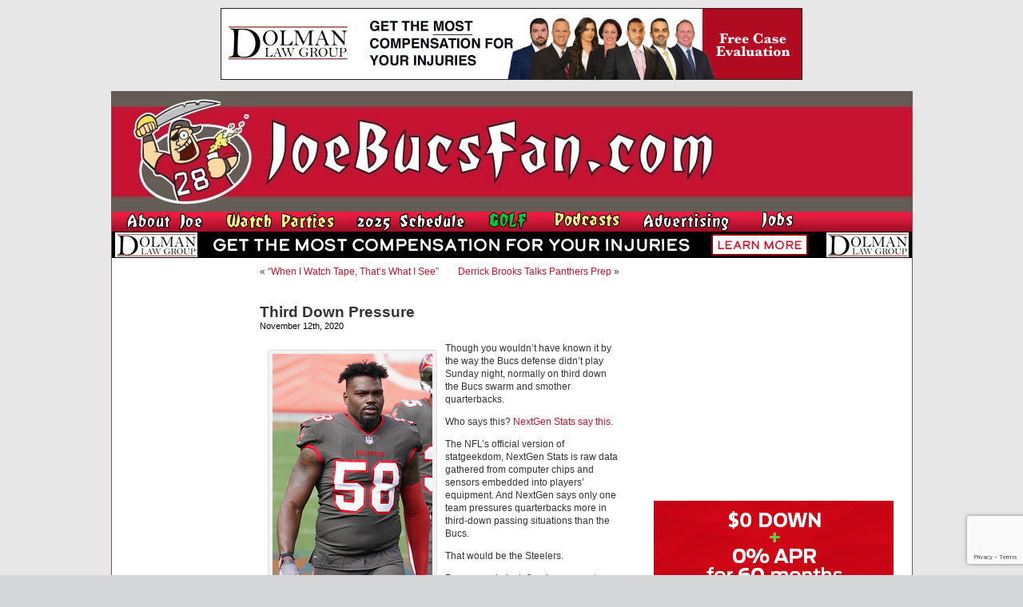

--- FILE ---
content_type: text/html; charset=utf-8
request_url: https://www.google.com/recaptcha/api2/anchor?ar=1&k=6LfXJJkUAAAAAIlMrUg1BIwmGj9UGDEoh_k2asec&co=aHR0cHM6Ly93d3cuam9lYnVjc2Zhbi5jb206NDQz&hl=en&v=PoyoqOPhxBO7pBk68S4YbpHZ&size=invisible&anchor-ms=20000&execute-ms=30000&cb=yxf0ui8kni7f
body_size: 48793
content:
<!DOCTYPE HTML><html dir="ltr" lang="en"><head><meta http-equiv="Content-Type" content="text/html; charset=UTF-8">
<meta http-equiv="X-UA-Compatible" content="IE=edge">
<title>reCAPTCHA</title>
<style type="text/css">
/* cyrillic-ext */
@font-face {
  font-family: 'Roboto';
  font-style: normal;
  font-weight: 400;
  font-stretch: 100%;
  src: url(//fonts.gstatic.com/s/roboto/v48/KFO7CnqEu92Fr1ME7kSn66aGLdTylUAMa3GUBHMdazTgWw.woff2) format('woff2');
  unicode-range: U+0460-052F, U+1C80-1C8A, U+20B4, U+2DE0-2DFF, U+A640-A69F, U+FE2E-FE2F;
}
/* cyrillic */
@font-face {
  font-family: 'Roboto';
  font-style: normal;
  font-weight: 400;
  font-stretch: 100%;
  src: url(//fonts.gstatic.com/s/roboto/v48/KFO7CnqEu92Fr1ME7kSn66aGLdTylUAMa3iUBHMdazTgWw.woff2) format('woff2');
  unicode-range: U+0301, U+0400-045F, U+0490-0491, U+04B0-04B1, U+2116;
}
/* greek-ext */
@font-face {
  font-family: 'Roboto';
  font-style: normal;
  font-weight: 400;
  font-stretch: 100%;
  src: url(//fonts.gstatic.com/s/roboto/v48/KFO7CnqEu92Fr1ME7kSn66aGLdTylUAMa3CUBHMdazTgWw.woff2) format('woff2');
  unicode-range: U+1F00-1FFF;
}
/* greek */
@font-face {
  font-family: 'Roboto';
  font-style: normal;
  font-weight: 400;
  font-stretch: 100%;
  src: url(//fonts.gstatic.com/s/roboto/v48/KFO7CnqEu92Fr1ME7kSn66aGLdTylUAMa3-UBHMdazTgWw.woff2) format('woff2');
  unicode-range: U+0370-0377, U+037A-037F, U+0384-038A, U+038C, U+038E-03A1, U+03A3-03FF;
}
/* math */
@font-face {
  font-family: 'Roboto';
  font-style: normal;
  font-weight: 400;
  font-stretch: 100%;
  src: url(//fonts.gstatic.com/s/roboto/v48/KFO7CnqEu92Fr1ME7kSn66aGLdTylUAMawCUBHMdazTgWw.woff2) format('woff2');
  unicode-range: U+0302-0303, U+0305, U+0307-0308, U+0310, U+0312, U+0315, U+031A, U+0326-0327, U+032C, U+032F-0330, U+0332-0333, U+0338, U+033A, U+0346, U+034D, U+0391-03A1, U+03A3-03A9, U+03B1-03C9, U+03D1, U+03D5-03D6, U+03F0-03F1, U+03F4-03F5, U+2016-2017, U+2034-2038, U+203C, U+2040, U+2043, U+2047, U+2050, U+2057, U+205F, U+2070-2071, U+2074-208E, U+2090-209C, U+20D0-20DC, U+20E1, U+20E5-20EF, U+2100-2112, U+2114-2115, U+2117-2121, U+2123-214F, U+2190, U+2192, U+2194-21AE, U+21B0-21E5, U+21F1-21F2, U+21F4-2211, U+2213-2214, U+2216-22FF, U+2308-230B, U+2310, U+2319, U+231C-2321, U+2336-237A, U+237C, U+2395, U+239B-23B7, U+23D0, U+23DC-23E1, U+2474-2475, U+25AF, U+25B3, U+25B7, U+25BD, U+25C1, U+25CA, U+25CC, U+25FB, U+266D-266F, U+27C0-27FF, U+2900-2AFF, U+2B0E-2B11, U+2B30-2B4C, U+2BFE, U+3030, U+FF5B, U+FF5D, U+1D400-1D7FF, U+1EE00-1EEFF;
}
/* symbols */
@font-face {
  font-family: 'Roboto';
  font-style: normal;
  font-weight: 400;
  font-stretch: 100%;
  src: url(//fonts.gstatic.com/s/roboto/v48/KFO7CnqEu92Fr1ME7kSn66aGLdTylUAMaxKUBHMdazTgWw.woff2) format('woff2');
  unicode-range: U+0001-000C, U+000E-001F, U+007F-009F, U+20DD-20E0, U+20E2-20E4, U+2150-218F, U+2190, U+2192, U+2194-2199, U+21AF, U+21E6-21F0, U+21F3, U+2218-2219, U+2299, U+22C4-22C6, U+2300-243F, U+2440-244A, U+2460-24FF, U+25A0-27BF, U+2800-28FF, U+2921-2922, U+2981, U+29BF, U+29EB, U+2B00-2BFF, U+4DC0-4DFF, U+FFF9-FFFB, U+10140-1018E, U+10190-1019C, U+101A0, U+101D0-101FD, U+102E0-102FB, U+10E60-10E7E, U+1D2C0-1D2D3, U+1D2E0-1D37F, U+1F000-1F0FF, U+1F100-1F1AD, U+1F1E6-1F1FF, U+1F30D-1F30F, U+1F315, U+1F31C, U+1F31E, U+1F320-1F32C, U+1F336, U+1F378, U+1F37D, U+1F382, U+1F393-1F39F, U+1F3A7-1F3A8, U+1F3AC-1F3AF, U+1F3C2, U+1F3C4-1F3C6, U+1F3CA-1F3CE, U+1F3D4-1F3E0, U+1F3ED, U+1F3F1-1F3F3, U+1F3F5-1F3F7, U+1F408, U+1F415, U+1F41F, U+1F426, U+1F43F, U+1F441-1F442, U+1F444, U+1F446-1F449, U+1F44C-1F44E, U+1F453, U+1F46A, U+1F47D, U+1F4A3, U+1F4B0, U+1F4B3, U+1F4B9, U+1F4BB, U+1F4BF, U+1F4C8-1F4CB, U+1F4D6, U+1F4DA, U+1F4DF, U+1F4E3-1F4E6, U+1F4EA-1F4ED, U+1F4F7, U+1F4F9-1F4FB, U+1F4FD-1F4FE, U+1F503, U+1F507-1F50B, U+1F50D, U+1F512-1F513, U+1F53E-1F54A, U+1F54F-1F5FA, U+1F610, U+1F650-1F67F, U+1F687, U+1F68D, U+1F691, U+1F694, U+1F698, U+1F6AD, U+1F6B2, U+1F6B9-1F6BA, U+1F6BC, U+1F6C6-1F6CF, U+1F6D3-1F6D7, U+1F6E0-1F6EA, U+1F6F0-1F6F3, U+1F6F7-1F6FC, U+1F700-1F7FF, U+1F800-1F80B, U+1F810-1F847, U+1F850-1F859, U+1F860-1F887, U+1F890-1F8AD, U+1F8B0-1F8BB, U+1F8C0-1F8C1, U+1F900-1F90B, U+1F93B, U+1F946, U+1F984, U+1F996, U+1F9E9, U+1FA00-1FA6F, U+1FA70-1FA7C, U+1FA80-1FA89, U+1FA8F-1FAC6, U+1FACE-1FADC, U+1FADF-1FAE9, U+1FAF0-1FAF8, U+1FB00-1FBFF;
}
/* vietnamese */
@font-face {
  font-family: 'Roboto';
  font-style: normal;
  font-weight: 400;
  font-stretch: 100%;
  src: url(//fonts.gstatic.com/s/roboto/v48/KFO7CnqEu92Fr1ME7kSn66aGLdTylUAMa3OUBHMdazTgWw.woff2) format('woff2');
  unicode-range: U+0102-0103, U+0110-0111, U+0128-0129, U+0168-0169, U+01A0-01A1, U+01AF-01B0, U+0300-0301, U+0303-0304, U+0308-0309, U+0323, U+0329, U+1EA0-1EF9, U+20AB;
}
/* latin-ext */
@font-face {
  font-family: 'Roboto';
  font-style: normal;
  font-weight: 400;
  font-stretch: 100%;
  src: url(//fonts.gstatic.com/s/roboto/v48/KFO7CnqEu92Fr1ME7kSn66aGLdTylUAMa3KUBHMdazTgWw.woff2) format('woff2');
  unicode-range: U+0100-02BA, U+02BD-02C5, U+02C7-02CC, U+02CE-02D7, U+02DD-02FF, U+0304, U+0308, U+0329, U+1D00-1DBF, U+1E00-1E9F, U+1EF2-1EFF, U+2020, U+20A0-20AB, U+20AD-20C0, U+2113, U+2C60-2C7F, U+A720-A7FF;
}
/* latin */
@font-face {
  font-family: 'Roboto';
  font-style: normal;
  font-weight: 400;
  font-stretch: 100%;
  src: url(//fonts.gstatic.com/s/roboto/v48/KFO7CnqEu92Fr1ME7kSn66aGLdTylUAMa3yUBHMdazQ.woff2) format('woff2');
  unicode-range: U+0000-00FF, U+0131, U+0152-0153, U+02BB-02BC, U+02C6, U+02DA, U+02DC, U+0304, U+0308, U+0329, U+2000-206F, U+20AC, U+2122, U+2191, U+2193, U+2212, U+2215, U+FEFF, U+FFFD;
}
/* cyrillic-ext */
@font-face {
  font-family: 'Roboto';
  font-style: normal;
  font-weight: 500;
  font-stretch: 100%;
  src: url(//fonts.gstatic.com/s/roboto/v48/KFO7CnqEu92Fr1ME7kSn66aGLdTylUAMa3GUBHMdazTgWw.woff2) format('woff2');
  unicode-range: U+0460-052F, U+1C80-1C8A, U+20B4, U+2DE0-2DFF, U+A640-A69F, U+FE2E-FE2F;
}
/* cyrillic */
@font-face {
  font-family: 'Roboto';
  font-style: normal;
  font-weight: 500;
  font-stretch: 100%;
  src: url(//fonts.gstatic.com/s/roboto/v48/KFO7CnqEu92Fr1ME7kSn66aGLdTylUAMa3iUBHMdazTgWw.woff2) format('woff2');
  unicode-range: U+0301, U+0400-045F, U+0490-0491, U+04B0-04B1, U+2116;
}
/* greek-ext */
@font-face {
  font-family: 'Roboto';
  font-style: normal;
  font-weight: 500;
  font-stretch: 100%;
  src: url(//fonts.gstatic.com/s/roboto/v48/KFO7CnqEu92Fr1ME7kSn66aGLdTylUAMa3CUBHMdazTgWw.woff2) format('woff2');
  unicode-range: U+1F00-1FFF;
}
/* greek */
@font-face {
  font-family: 'Roboto';
  font-style: normal;
  font-weight: 500;
  font-stretch: 100%;
  src: url(//fonts.gstatic.com/s/roboto/v48/KFO7CnqEu92Fr1ME7kSn66aGLdTylUAMa3-UBHMdazTgWw.woff2) format('woff2');
  unicode-range: U+0370-0377, U+037A-037F, U+0384-038A, U+038C, U+038E-03A1, U+03A3-03FF;
}
/* math */
@font-face {
  font-family: 'Roboto';
  font-style: normal;
  font-weight: 500;
  font-stretch: 100%;
  src: url(//fonts.gstatic.com/s/roboto/v48/KFO7CnqEu92Fr1ME7kSn66aGLdTylUAMawCUBHMdazTgWw.woff2) format('woff2');
  unicode-range: U+0302-0303, U+0305, U+0307-0308, U+0310, U+0312, U+0315, U+031A, U+0326-0327, U+032C, U+032F-0330, U+0332-0333, U+0338, U+033A, U+0346, U+034D, U+0391-03A1, U+03A3-03A9, U+03B1-03C9, U+03D1, U+03D5-03D6, U+03F0-03F1, U+03F4-03F5, U+2016-2017, U+2034-2038, U+203C, U+2040, U+2043, U+2047, U+2050, U+2057, U+205F, U+2070-2071, U+2074-208E, U+2090-209C, U+20D0-20DC, U+20E1, U+20E5-20EF, U+2100-2112, U+2114-2115, U+2117-2121, U+2123-214F, U+2190, U+2192, U+2194-21AE, U+21B0-21E5, U+21F1-21F2, U+21F4-2211, U+2213-2214, U+2216-22FF, U+2308-230B, U+2310, U+2319, U+231C-2321, U+2336-237A, U+237C, U+2395, U+239B-23B7, U+23D0, U+23DC-23E1, U+2474-2475, U+25AF, U+25B3, U+25B7, U+25BD, U+25C1, U+25CA, U+25CC, U+25FB, U+266D-266F, U+27C0-27FF, U+2900-2AFF, U+2B0E-2B11, U+2B30-2B4C, U+2BFE, U+3030, U+FF5B, U+FF5D, U+1D400-1D7FF, U+1EE00-1EEFF;
}
/* symbols */
@font-face {
  font-family: 'Roboto';
  font-style: normal;
  font-weight: 500;
  font-stretch: 100%;
  src: url(//fonts.gstatic.com/s/roboto/v48/KFO7CnqEu92Fr1ME7kSn66aGLdTylUAMaxKUBHMdazTgWw.woff2) format('woff2');
  unicode-range: U+0001-000C, U+000E-001F, U+007F-009F, U+20DD-20E0, U+20E2-20E4, U+2150-218F, U+2190, U+2192, U+2194-2199, U+21AF, U+21E6-21F0, U+21F3, U+2218-2219, U+2299, U+22C4-22C6, U+2300-243F, U+2440-244A, U+2460-24FF, U+25A0-27BF, U+2800-28FF, U+2921-2922, U+2981, U+29BF, U+29EB, U+2B00-2BFF, U+4DC0-4DFF, U+FFF9-FFFB, U+10140-1018E, U+10190-1019C, U+101A0, U+101D0-101FD, U+102E0-102FB, U+10E60-10E7E, U+1D2C0-1D2D3, U+1D2E0-1D37F, U+1F000-1F0FF, U+1F100-1F1AD, U+1F1E6-1F1FF, U+1F30D-1F30F, U+1F315, U+1F31C, U+1F31E, U+1F320-1F32C, U+1F336, U+1F378, U+1F37D, U+1F382, U+1F393-1F39F, U+1F3A7-1F3A8, U+1F3AC-1F3AF, U+1F3C2, U+1F3C4-1F3C6, U+1F3CA-1F3CE, U+1F3D4-1F3E0, U+1F3ED, U+1F3F1-1F3F3, U+1F3F5-1F3F7, U+1F408, U+1F415, U+1F41F, U+1F426, U+1F43F, U+1F441-1F442, U+1F444, U+1F446-1F449, U+1F44C-1F44E, U+1F453, U+1F46A, U+1F47D, U+1F4A3, U+1F4B0, U+1F4B3, U+1F4B9, U+1F4BB, U+1F4BF, U+1F4C8-1F4CB, U+1F4D6, U+1F4DA, U+1F4DF, U+1F4E3-1F4E6, U+1F4EA-1F4ED, U+1F4F7, U+1F4F9-1F4FB, U+1F4FD-1F4FE, U+1F503, U+1F507-1F50B, U+1F50D, U+1F512-1F513, U+1F53E-1F54A, U+1F54F-1F5FA, U+1F610, U+1F650-1F67F, U+1F687, U+1F68D, U+1F691, U+1F694, U+1F698, U+1F6AD, U+1F6B2, U+1F6B9-1F6BA, U+1F6BC, U+1F6C6-1F6CF, U+1F6D3-1F6D7, U+1F6E0-1F6EA, U+1F6F0-1F6F3, U+1F6F7-1F6FC, U+1F700-1F7FF, U+1F800-1F80B, U+1F810-1F847, U+1F850-1F859, U+1F860-1F887, U+1F890-1F8AD, U+1F8B0-1F8BB, U+1F8C0-1F8C1, U+1F900-1F90B, U+1F93B, U+1F946, U+1F984, U+1F996, U+1F9E9, U+1FA00-1FA6F, U+1FA70-1FA7C, U+1FA80-1FA89, U+1FA8F-1FAC6, U+1FACE-1FADC, U+1FADF-1FAE9, U+1FAF0-1FAF8, U+1FB00-1FBFF;
}
/* vietnamese */
@font-face {
  font-family: 'Roboto';
  font-style: normal;
  font-weight: 500;
  font-stretch: 100%;
  src: url(//fonts.gstatic.com/s/roboto/v48/KFO7CnqEu92Fr1ME7kSn66aGLdTylUAMa3OUBHMdazTgWw.woff2) format('woff2');
  unicode-range: U+0102-0103, U+0110-0111, U+0128-0129, U+0168-0169, U+01A0-01A1, U+01AF-01B0, U+0300-0301, U+0303-0304, U+0308-0309, U+0323, U+0329, U+1EA0-1EF9, U+20AB;
}
/* latin-ext */
@font-face {
  font-family: 'Roboto';
  font-style: normal;
  font-weight: 500;
  font-stretch: 100%;
  src: url(//fonts.gstatic.com/s/roboto/v48/KFO7CnqEu92Fr1ME7kSn66aGLdTylUAMa3KUBHMdazTgWw.woff2) format('woff2');
  unicode-range: U+0100-02BA, U+02BD-02C5, U+02C7-02CC, U+02CE-02D7, U+02DD-02FF, U+0304, U+0308, U+0329, U+1D00-1DBF, U+1E00-1E9F, U+1EF2-1EFF, U+2020, U+20A0-20AB, U+20AD-20C0, U+2113, U+2C60-2C7F, U+A720-A7FF;
}
/* latin */
@font-face {
  font-family: 'Roboto';
  font-style: normal;
  font-weight: 500;
  font-stretch: 100%;
  src: url(//fonts.gstatic.com/s/roboto/v48/KFO7CnqEu92Fr1ME7kSn66aGLdTylUAMa3yUBHMdazQ.woff2) format('woff2');
  unicode-range: U+0000-00FF, U+0131, U+0152-0153, U+02BB-02BC, U+02C6, U+02DA, U+02DC, U+0304, U+0308, U+0329, U+2000-206F, U+20AC, U+2122, U+2191, U+2193, U+2212, U+2215, U+FEFF, U+FFFD;
}
/* cyrillic-ext */
@font-face {
  font-family: 'Roboto';
  font-style: normal;
  font-weight: 900;
  font-stretch: 100%;
  src: url(//fonts.gstatic.com/s/roboto/v48/KFO7CnqEu92Fr1ME7kSn66aGLdTylUAMa3GUBHMdazTgWw.woff2) format('woff2');
  unicode-range: U+0460-052F, U+1C80-1C8A, U+20B4, U+2DE0-2DFF, U+A640-A69F, U+FE2E-FE2F;
}
/* cyrillic */
@font-face {
  font-family: 'Roboto';
  font-style: normal;
  font-weight: 900;
  font-stretch: 100%;
  src: url(//fonts.gstatic.com/s/roboto/v48/KFO7CnqEu92Fr1ME7kSn66aGLdTylUAMa3iUBHMdazTgWw.woff2) format('woff2');
  unicode-range: U+0301, U+0400-045F, U+0490-0491, U+04B0-04B1, U+2116;
}
/* greek-ext */
@font-face {
  font-family: 'Roboto';
  font-style: normal;
  font-weight: 900;
  font-stretch: 100%;
  src: url(//fonts.gstatic.com/s/roboto/v48/KFO7CnqEu92Fr1ME7kSn66aGLdTylUAMa3CUBHMdazTgWw.woff2) format('woff2');
  unicode-range: U+1F00-1FFF;
}
/* greek */
@font-face {
  font-family: 'Roboto';
  font-style: normal;
  font-weight: 900;
  font-stretch: 100%;
  src: url(//fonts.gstatic.com/s/roboto/v48/KFO7CnqEu92Fr1ME7kSn66aGLdTylUAMa3-UBHMdazTgWw.woff2) format('woff2');
  unicode-range: U+0370-0377, U+037A-037F, U+0384-038A, U+038C, U+038E-03A1, U+03A3-03FF;
}
/* math */
@font-face {
  font-family: 'Roboto';
  font-style: normal;
  font-weight: 900;
  font-stretch: 100%;
  src: url(//fonts.gstatic.com/s/roboto/v48/KFO7CnqEu92Fr1ME7kSn66aGLdTylUAMawCUBHMdazTgWw.woff2) format('woff2');
  unicode-range: U+0302-0303, U+0305, U+0307-0308, U+0310, U+0312, U+0315, U+031A, U+0326-0327, U+032C, U+032F-0330, U+0332-0333, U+0338, U+033A, U+0346, U+034D, U+0391-03A1, U+03A3-03A9, U+03B1-03C9, U+03D1, U+03D5-03D6, U+03F0-03F1, U+03F4-03F5, U+2016-2017, U+2034-2038, U+203C, U+2040, U+2043, U+2047, U+2050, U+2057, U+205F, U+2070-2071, U+2074-208E, U+2090-209C, U+20D0-20DC, U+20E1, U+20E5-20EF, U+2100-2112, U+2114-2115, U+2117-2121, U+2123-214F, U+2190, U+2192, U+2194-21AE, U+21B0-21E5, U+21F1-21F2, U+21F4-2211, U+2213-2214, U+2216-22FF, U+2308-230B, U+2310, U+2319, U+231C-2321, U+2336-237A, U+237C, U+2395, U+239B-23B7, U+23D0, U+23DC-23E1, U+2474-2475, U+25AF, U+25B3, U+25B7, U+25BD, U+25C1, U+25CA, U+25CC, U+25FB, U+266D-266F, U+27C0-27FF, U+2900-2AFF, U+2B0E-2B11, U+2B30-2B4C, U+2BFE, U+3030, U+FF5B, U+FF5D, U+1D400-1D7FF, U+1EE00-1EEFF;
}
/* symbols */
@font-face {
  font-family: 'Roboto';
  font-style: normal;
  font-weight: 900;
  font-stretch: 100%;
  src: url(//fonts.gstatic.com/s/roboto/v48/KFO7CnqEu92Fr1ME7kSn66aGLdTylUAMaxKUBHMdazTgWw.woff2) format('woff2');
  unicode-range: U+0001-000C, U+000E-001F, U+007F-009F, U+20DD-20E0, U+20E2-20E4, U+2150-218F, U+2190, U+2192, U+2194-2199, U+21AF, U+21E6-21F0, U+21F3, U+2218-2219, U+2299, U+22C4-22C6, U+2300-243F, U+2440-244A, U+2460-24FF, U+25A0-27BF, U+2800-28FF, U+2921-2922, U+2981, U+29BF, U+29EB, U+2B00-2BFF, U+4DC0-4DFF, U+FFF9-FFFB, U+10140-1018E, U+10190-1019C, U+101A0, U+101D0-101FD, U+102E0-102FB, U+10E60-10E7E, U+1D2C0-1D2D3, U+1D2E0-1D37F, U+1F000-1F0FF, U+1F100-1F1AD, U+1F1E6-1F1FF, U+1F30D-1F30F, U+1F315, U+1F31C, U+1F31E, U+1F320-1F32C, U+1F336, U+1F378, U+1F37D, U+1F382, U+1F393-1F39F, U+1F3A7-1F3A8, U+1F3AC-1F3AF, U+1F3C2, U+1F3C4-1F3C6, U+1F3CA-1F3CE, U+1F3D4-1F3E0, U+1F3ED, U+1F3F1-1F3F3, U+1F3F5-1F3F7, U+1F408, U+1F415, U+1F41F, U+1F426, U+1F43F, U+1F441-1F442, U+1F444, U+1F446-1F449, U+1F44C-1F44E, U+1F453, U+1F46A, U+1F47D, U+1F4A3, U+1F4B0, U+1F4B3, U+1F4B9, U+1F4BB, U+1F4BF, U+1F4C8-1F4CB, U+1F4D6, U+1F4DA, U+1F4DF, U+1F4E3-1F4E6, U+1F4EA-1F4ED, U+1F4F7, U+1F4F9-1F4FB, U+1F4FD-1F4FE, U+1F503, U+1F507-1F50B, U+1F50D, U+1F512-1F513, U+1F53E-1F54A, U+1F54F-1F5FA, U+1F610, U+1F650-1F67F, U+1F687, U+1F68D, U+1F691, U+1F694, U+1F698, U+1F6AD, U+1F6B2, U+1F6B9-1F6BA, U+1F6BC, U+1F6C6-1F6CF, U+1F6D3-1F6D7, U+1F6E0-1F6EA, U+1F6F0-1F6F3, U+1F6F7-1F6FC, U+1F700-1F7FF, U+1F800-1F80B, U+1F810-1F847, U+1F850-1F859, U+1F860-1F887, U+1F890-1F8AD, U+1F8B0-1F8BB, U+1F8C0-1F8C1, U+1F900-1F90B, U+1F93B, U+1F946, U+1F984, U+1F996, U+1F9E9, U+1FA00-1FA6F, U+1FA70-1FA7C, U+1FA80-1FA89, U+1FA8F-1FAC6, U+1FACE-1FADC, U+1FADF-1FAE9, U+1FAF0-1FAF8, U+1FB00-1FBFF;
}
/* vietnamese */
@font-face {
  font-family: 'Roboto';
  font-style: normal;
  font-weight: 900;
  font-stretch: 100%;
  src: url(//fonts.gstatic.com/s/roboto/v48/KFO7CnqEu92Fr1ME7kSn66aGLdTylUAMa3OUBHMdazTgWw.woff2) format('woff2');
  unicode-range: U+0102-0103, U+0110-0111, U+0128-0129, U+0168-0169, U+01A0-01A1, U+01AF-01B0, U+0300-0301, U+0303-0304, U+0308-0309, U+0323, U+0329, U+1EA0-1EF9, U+20AB;
}
/* latin-ext */
@font-face {
  font-family: 'Roboto';
  font-style: normal;
  font-weight: 900;
  font-stretch: 100%;
  src: url(//fonts.gstatic.com/s/roboto/v48/KFO7CnqEu92Fr1ME7kSn66aGLdTylUAMa3KUBHMdazTgWw.woff2) format('woff2');
  unicode-range: U+0100-02BA, U+02BD-02C5, U+02C7-02CC, U+02CE-02D7, U+02DD-02FF, U+0304, U+0308, U+0329, U+1D00-1DBF, U+1E00-1E9F, U+1EF2-1EFF, U+2020, U+20A0-20AB, U+20AD-20C0, U+2113, U+2C60-2C7F, U+A720-A7FF;
}
/* latin */
@font-face {
  font-family: 'Roboto';
  font-style: normal;
  font-weight: 900;
  font-stretch: 100%;
  src: url(//fonts.gstatic.com/s/roboto/v48/KFO7CnqEu92Fr1ME7kSn66aGLdTylUAMa3yUBHMdazQ.woff2) format('woff2');
  unicode-range: U+0000-00FF, U+0131, U+0152-0153, U+02BB-02BC, U+02C6, U+02DA, U+02DC, U+0304, U+0308, U+0329, U+2000-206F, U+20AC, U+2122, U+2191, U+2193, U+2212, U+2215, U+FEFF, U+FFFD;
}

</style>
<link rel="stylesheet" type="text/css" href="https://www.gstatic.com/recaptcha/releases/PoyoqOPhxBO7pBk68S4YbpHZ/styles__ltr.css">
<script nonce="wtLjQAGR_rQhCO1hvH30Pw" type="text/javascript">window['__recaptcha_api'] = 'https://www.google.com/recaptcha/api2/';</script>
<script type="text/javascript" src="https://www.gstatic.com/recaptcha/releases/PoyoqOPhxBO7pBk68S4YbpHZ/recaptcha__en.js" nonce="wtLjQAGR_rQhCO1hvH30Pw">
      
    </script></head>
<body><div id="rc-anchor-alert" class="rc-anchor-alert"></div>
<input type="hidden" id="recaptcha-token" value="[base64]">
<script type="text/javascript" nonce="wtLjQAGR_rQhCO1hvH30Pw">
      recaptcha.anchor.Main.init("[\x22ainput\x22,[\x22bgdata\x22,\x22\x22,\[base64]/[base64]/[base64]/KE4oMTI0LHYsdi5HKSxMWihsLHYpKTpOKDEyNCx2LGwpLFYpLHYpLFQpKSxGKDE3MSx2KX0scjc9ZnVuY3Rpb24obCl7cmV0dXJuIGx9LEM9ZnVuY3Rpb24obCxWLHYpe04odixsLFYpLFZbYWtdPTI3OTZ9LG49ZnVuY3Rpb24obCxWKXtWLlg9KChWLlg/[base64]/[base64]/[base64]/[base64]/[base64]/[base64]/[base64]/[base64]/[base64]/[base64]/[base64]\\u003d\x22,\[base64]\\u003d\\u003d\x22,\x22w43Cky5PwoHDqSfCmMKmTMKQw5vCkC1cw45FJsOYw4VxE1XCqXh9c8OGwp3DtsOMw5zCmShqwqgEHzXDqTHCnnTDlsOxYhs9w4/DqMOkw6/DlsKhwovCgcObEQzCrMK3w7XDqnYHwoHClXHDocOWZcKXwrDCpsK0dzzDi13CqcKcHsKowqzCgV5mw7LCt8Oow717I8KZAU/CvMK6cVNIw4DCihZJR8OUwpFgWsKqw7Zpwr0Jw4Y5wpo5esKYw5/CnMKfwpbDnMK7IHrDvnjDnWrCnwtBwpLCqTcqQMKww4VqWcKOAy8rEiBCOsO8wpbDisKEw5DCq8KgcsObC20YIcKYaEQDwovDjsOow7nCjsO3w4EHw65PIsO1wqPDnj3DsnkAw51uw5lBwq7CuVsOAnB1wo57w77CtcKUT0g4eMO3w6kkFFJZwrFxw6MkF1kAwr7Cul/DmEgOR8K3QQnCusOeDk5yDG3Dt8OawpTCqRQEX8Okw6TCpwZAFVnDlRjDlX8AwpF3IsKkw63Cm8KbPTEWw4LClibCkBNJwoE/w5LCi3YObioMwqLCkMKROsKcAh/[base64]/Du8OjMcO+ey4hWcK7e8O/EXfDth/CrcKzZhrDgMOVwrjCrQEjQMOuS8OXw7AjQMOUw6/CpDQhw57ClsONBCPDvSrCucKTw4XDthDDlkUHfcKKOBHDp2DCusOuw4sabcKhRwU2ecKPw7PClyfDqcKCCMO4w6nDrcKPwqY3Qj/[base64]/CkcOqcMOlw73DosO9cRIpwq8sw5UFY8OxB29rwppswqPCtcOsRBhWIsONwq3Cp8O3wpTCnh4YLMOaBcKkTx8xdXXCmFg8w6PDtcO/woTCuMKCw4LDo8KOwqU7wq7DvAoiwocICRZFfcK/w4XDkRjCmAjClBV/w6DCgcO7EUjCniR7e2TCnFHCt3EQwplgw7jDqcKVw43Du0PDhMKOw5XCtMOuw5d1HcOiDcOFOiN+DWwaScKAw5tgwpBewoQSw6wJwrc+w5kDw4jDvcOjKS5OwrJCWlvDk8KxIcKgw4/CrMKyG8OtPTbDgi7Cp8KSawLCssKewr/Cm8ODb8OFRMOwIcKEVUTDh8OCfCcDwptvG8Oyw4YpwqjDk8OWEThVwp4IdsK/O8KzNADDo0XDjsKKFcO+fsO/[base64]/CnwXCqTjCvkxhw77DtHchf2wRAMKRUcKBw63DisKyAsOswrowEcOfwqLDsMKGw7nDrMKjwoTCtR3CnQrCvGJJBX/Dsh/CoQjCh8OVDMKLJxBxKCzCrMOgBUXDnsO+w5PDucOTOBYtwpHDsAjDiMKMw5BrwoskWcOPDMKMWMKCCR/Dgm/Cl8OcAW1Sw4NcwqNawrXDhHMCVkQRN8Odw5dvXH7Cq8KuUsKnMcK9w5Bdw5XDky3CnmTDlQTDg8OPAcKCBDBPRi9YWcKGCsK6OcOQJXYxw6TCqlfDicOrX8KtwrHCgcO3wpBmdsO/wrDCuSbDt8Kqw7jDqVZuwrsDwqvDvMKZw4zChDzDrBE9w6rCmsKAw4QbwqLDsTI1wojClXRMAcOsPMK2w4puw681w6bCssOMLipfw7Fiw7zCo3jDlUrDqkzDvlsJw5pgSsK5XyXDpDkGd148QMKGwrLChAl3w6/DrMO6woLCjlQEPWUawr/Dt2zDukV/AwdBYMKGwoYYbcOtw6TDgCYpNsOAwr3CssKjbsOXNsOKwoZPasOsBA4nSMOpwqXDncKKwqxGw60QWi/CuCvDp8KCw4bDtMO8ITF7YGgnIlDCh2vCoC7CliBfwo3ChEXCpTXCuMK6w70SwoQiKWMHGMO3w73DrzMjworChAB4wqjDuW8Pw50Uw7FVw64cwp7ChMOdBsOGw45cQVJpw4rDpFLCg8K2ClZdwo/CkjgSMcKnDA0QFDBHGMOqwpDDicKgRsKswprDqw7Dgy/CgCYBw4DCmRrDryHDocOoRlANwrvDhTHDsxrCmsKHYxAbWsKbw7xzLT3Dr8KCw73CrcKvXMOHwrQfZi4eQwDCtwrCpMOIKcKISVrCukRHUsKswrZRw4RWwojCmMOZwrvCrsKSJ8OaSCrDlcOvwr/CnnF+wps4bMKpw5BscsOQGWvDmXbCkTkBIMKbeVDDtcKYwozCjQ3DvzrClcKnbX9nwr/CuhrCqXXChhRsJMKiVsOUDGTDgcKqwofDiMKdUzXCsWUQBcOjKMOnwqFUw4nCt8OhGcKGw6zCvg3Csi3ChUc3fMKYDTMUw53CsxJoZMOcwoDCp1fDnxsIwoxawq0ZCWfClWLDjGfDmyPDmXbDjjnCh8OQwoI/w7l2w6DCoFtbwr1TwrPCnG/[base64]/w51Uwq9gwoFpaMKnN21RK3nCosKLw4l3w6EsFcKUw7dsw5DDl1/Cv8KAXMKHw6fCv8K0PsKlwozCmcOZXcOVTcKTw5fDg8OYwrA/w5ckwrTDuGgJwr/CgwTDjcKswrxXw6/[base64]/wqh6w6hSJTE6w5PDgMOMcsOQT8KCwrN3wrbDr1fDgsKmLizDkirCkcOWw4VBPGfDnWxkwoYqw7N1GnzDtsO0w5RSK3rCsMKKQHjDomlPwp3ChzzCsEjDnRQlw7/DiBTDpAB+DWg1woHCuQnCo8K7fSNpQMOLLkTCicOww6vDtBTCncKpQUtsw7MZwr9UDjHCiiLDu8Ozw4Idw6/CsinDliFpwp3ChRRYF0kjwqINwr/[base64]/CkcOeTgzDvVINBsKTw7DDicK3wokXfUIIT2PDs8OYwrkzYcOzBXnDnsKnSGDDs8Oqw5lEWcKHNcKAVsKsA8OAwoZvwo3CpAAjwrlnw5LDmUcfwo3DrTg/woDCsXFIBcKMwrBcwqfCiXXCoUAXwonDl8Ovw7bCqMKZw7dGB1VJWgfCjg5TS8KZfH3CgsK/RDZ6S8OnwqZPNQJjb8Ouw77CrCvDhsK0EcO9dcOePsK3w71+egU/VDg+RCtBwpzDh0UGJyVhw4Jvw5kaw5jDnmdcTmdzKX/[base64]/[base64]/CkVDDgMOWwonCj8OJw7fDrsOMasKKw7bDnRrDuFPDnHA4w7fDp8KjXcOmCcKQTR4FwpcYw7cBbmbCnyduw6fDly/CnUpnwr3DjBzDpHhJw6HDu0gfw7MVw7jDhy/CrhwTw4PCgHhPAGk3UWXDkTMLOcOlTHfCjMOMZ8KLwrBQHcOqworCpMKaw4zCoBTCnFQqJjFQLyp8w4DDjBN9ejTCoU5EwqbCv8O8w4hOTsOqwrHDrhsNX8KuQzvDjWvDhmJ3wrzCssKYHyxjw5bDjz3CnsOSY8KRw50cwpBGw4ZdYMO/AsK7w4fDssKLMT13w4vCn8K/w7gPV8Orw6rCiwnDmcODwrwyw5PDpcKUwp7DocKjw47CgcKrw6J/w6nDmcK7QGciT8KWwqXDqMOuw44tFisrwqlaWE3CowzDpcOKw5rCg8KKTsKpYiHDgSV2w4t4w5oFwpbDkBjDjsOPSQjDi3rDvcKgwonDrDfDjGXClMKtwoR5NhPClkwzwq9Cw7p6w4QdF8OdFFxiw7HCmcK+w4bCsiHDkxjClU/CsEjDpzR+ZcOILx1qC8Kfw7HDiw1mw6vCpDTCtsOUd8KRclPCk8Kbwr/DpB/[base64]/[base64]/w4PDnlnDu8KewrXDjcKOE10rw7vDl8KbwpzCoX/[base64]/w6U+HsKJfTHCjMOWJhFnVMK+GC1vw403Q8KefzDDpcO1wq3CgBprW8KaXhY+w7wKw7/[base64]/DoB7ChjXCoHsiUMKqwoNsCSXCjMKAwpzCiQvCssORw5DDp0BzGHvDgxzDgMO2wq50w5bDsVxuwrfDv24mw4DDpXM9L8KGb8KkJsK/woJdwqrDnMOJPiXDukzDtCHCtGPDs0HDuUfCuw/DrsKwH8KLI8KdOMKYHnbCiHoDwpLDgHBsGmIfMiDDjH/[base64]/[base64]/worCocKPwogWGnZhw5PDpTXCu8OVQD5lw57CgsOqw4dCbVJPwr/Dt3rCucONwpgrZcOoRMK6wojCsm3DlMO3w5pYwpcDKcOIw6oqEcK/w5XCucKawp3ClEnChsKEwphLw7BCwqdMJ8Kew5gswqPCjRd4AR/[base64]/[base64]/CqMKYLsKBP0dldMODw5JlW8OjScKhw6pXMDxOPsO9R8ONw41mLMO2f8ORw5xuw5HDtRLDu8Olw5PCkH/DqcOnLk3Cu8K6L8KrBcKkwo7DgAFSHMK5woPDucKOFcO3wqoyw5zCjR05w4YFMsOiwoTClMO6asO2bF/CtDo8dCJoaTvCqwPCjcK/QV4fwp7DtksswpnDo8K1wqjCvMONHRPCgyrDhVPDkzNWZ8OpFS18wo7CmsKcUMOQHzhTUMKJw4dJw4vDgcOmK8Kld0fDkU/CssKaMcOWMsKdw51Pw7XClCo4R8Kdw7FLwr5twpcCwoZSw7ohwrfDiMKDYl3CkX19RSXCqU3CvkUyVwY+wo9pw47DocOdwr4ObcKwKm9QJ8OuNMKtUsKswq4/wpcTZcOiBl9Jwr7Ci8KDwrHDkzhYfV3CilhfLMKCTk/[base64]/GxlHwoDDt0zClnodFMOsaWHDksKoD2bClcKVAcOFw6ZgDWHCgU5ycR3Du25qwrt3wpjDoW4Dw4saesKHUUoqGMOIw48EwqFTUgh4BsOpw7QySMKrWcKue8O3YH3CtsOlw4ppw7zDisOHw7zDp8OBaAXDl8KqdsKgL8KcC27DmifDusOPw53CtcO9w4Zjwr/Cp8O8w6bCpsO6T3huN8KQwo9XwpXDn396c0bDs1JWUcOgw53CqMOXw5IuasK/O8OZMcKDw6jCpiZ/[base64]/J8KswpkDw4/DhMOqZMOWFsOfH1dsw6rDrsKpHVkCc8KWwq07wr3DnHPDoG/Du8OBw5IuUERQXTBqwrhQw5x7w7NVw6wPKnEvYlrDnBgVwrxPwrFow5bCqcORw4bDvwrCncOnEDfDhzbChMONwoR9wroZQj/CncK4Gh9jYmR8JBLDrmxJw5XDpMO3PsKLV8K1TQQew5wpwq3DgsOcwqt6IcOWwph2IMOcw7cww5oXewc4w4rClsOrwrPCtMKoYcOxw442wqTDpcOpw6tcwoMAwqDDklEWdQfDj8KAf8Kmw4teFMOqVcKsUyzDh8OqbVAhwoLCmcKuacK8M27DgQrCjsK/SMK9QcOQWcOqwogbw5/DllNWw4EkEsOYw7vDn8OuWD45w6jCpsO8asKMVWs4wpVKU8OGw5NUPcKtFMOowqAVw7jCjHcYZ8KXJsKnEm/CksOIH8Oww6jCtQIza3VODk51MBUTwrnDjXwjNcOQwpTDtMKVw5bCqMOUOMO7w5rDtsKxw4fDtxY9b8Obdi7Ds8O9w64Kw5rDlsOkFMKsRzXCgATCkFIwwr/CkcKYw5ZzGVcgMsO/PnfCjcOcwr3CpUl5Z8KVfSLDmS5Ow6HCkcOHSgLDvC15w5zCiljCkiZHfn/CqjxwKRksI8OUw5rDnjTCiMKPYWpCwo5hwoDCtWURGsOHFiXDoScxw7nCvm82asOkw7zCmQtjfmzCtcK2BhUzIR7CumoNwrx/woxpTEdVw4gfDsO6d8K/FSIyJHtrwpHDmcKJYnbCuyEFUzLCpHhmY8KTNsKZw6hIYV8sw6Atw4bCpRbDrMK/woZWRUvDocObeV7CjQkmw7B8LDk1OwpFwobDvcO3w4HCgsKsw4jDgXXCmnx6RsOiwpk1FsKXKGXDojlRw5vDq8KKwq/CgsKTw6rDljfDiBrCrMOXw4YawrrCqcKoVEZzRsK4w6zDsmvDr2HCnDHCscKWA09lEkBdYBZ3wqEEw5YFwrTCoMKqwohnw7/DoELCkyXDuDcvA8KuOTZqL8KIP8KIwpbDg8Kwc2x6w5HDu8K7w4law4/DhcKKSEDDnMOVdxvDrH8/[base64]/CucKnUyUXP8OFwqrDmsOqJMOmwpXDrMKRHQDDokFiwowkJVdKw6Rjw6HDq8KzUMOlYiMTNsKfwroqOHsTQz/DlMO8w45NwpPCil/CnDs2USRbwpZGw7PDjsOUw59uwoPCuSnDs8Occ8O7wqnDpcKtfEjDoAPDqcK3woF0TlABw5o7w71owoDCgSXDqmsqN8KAaCFPwovDmz/CgsOyFsKnDMOUJ8KCw47ChMK6w7A6NC8owpDDpsO+w6/[base64]/[base64]/CjG3CqsOwPV1Ww4nDs1FBwrprGCzDoiJtw4vDqADCq3UxZ0EQw7XCuEUlU8O1wrxUwpHCuXpaw7zCtgx8SMOoQsKbXcO6U8OGd2vDhBRrw4fCsgHDhBBLS8Knw5UOwrHDksOfQ8KNCn/DssOPdcOwTMKvwqHDqMKrLB5WW8OMw6fDpVbCrnorwrw/VcK9wofCssOYHAIwbMO3w7nDvF1PR8KXw4jCjHHDk8Ouw7dRe0tFwpLDtVPCq8ORwr4EwpTDp8O4wrXDr156XWLCnsK3AsObwoXCiMKHwqVrw5bChcKWGUzDssKVZDbCpcKbVD/CjwLDnsKFXS3DrCHDrcKIwp5LFcOVHcKYM8KVWxzDu8OaUMO5AcOlW8OmwrTDtsKjfj9/w5jCncOuEk/DrMOoP8KgKcOpw65Mwr1NScKQw7XDl8OmT8OfPRfDg3TCqMOyw6g7wqtfwooow6fCqgPDujTCsmTCsHTDv8KOZcKMw77CgsOQwo/DosOAw4jCikQEAcOGdSzDuC47woXDrnt8wqZpG3DDpAzCukLDusObe8OFVsOCUsKmNkZ/JC49w7BQTcKuwrrDuCE1w5Fbw6TDosK+XMKEw4Z7w7nDsCnCuBlALETDjxbCmz8Xwqx9w5FYVkXCqMOXw77CtcK5w6Elw43DvcOgw4RHwrwCSsOdBMO/[base64]/w7h1fMK9wobCkMKaw5PCosO7w6jDj8OXGcOywrsUw4zCqlbDq8ObcsOwccOAUSbDsxFNw6U+X8OuwovCu2BzwqQoQsKRKT7DkcOuw5xvwqHCmGIuwr/[base64]/XcKocyrDpsOPITdLfTjDsnfDl8O3w70Kwp7DjsOlw6sqw6A7w4rCsgTCtMKoe0fCpnHCv3U2w6XDgcKEw41PcMKPw6nCgXQSw7fDpcKIwrIvw7fDu2N3HMKQWgDDscKiJ8Ozw5oDw4ILMlLDjcKjehLCg2FSwq4SQcOLwpfDoWfCp8O3wpgQw5PDoQFwwr0Kw6zDtT/CnEHDu8KBw6LCoAfDhMKFwoTCicOhwr0bw7PDjDZPTW5Fwr9FccKWP8KcGMOJw6NLbhzDuF/DizzDm8KzBnnCscK0worCoQcYw4PCr8K3OgnCuSVqfcKrOwnDvlJLFg9YdsODMV1kXE/DkRTDs0nCo8OQw5/[base64]/Cgn8vW3fCvMKEw7fCmzlfw7jDkMKVJml4w6/DjDwNw6rCuVIGw6LCu8KBasKcw6l6w5cpfMOIAAzDvsKEbsOpaA7DkXlGI0dbHAHDs2ZhM3bDg8KHK2E5wpxjwrQSJ3MDBcOnwprCt0vCg8OdbwfCv8KEA1kvwr1jwpBrUsK2QsK7wp0ewpzCq8OJw4caw7dWw6loRmbDqi/Co8KZJxJuwrrCgm/CssKZwqhMHcOlw4nCn0cHQsOKL3vCoMO/Q8Oww7t5w4lJw6ovw4gAGsOOHToXwqlsw5DClMOERlU2w43DrlI9X8Oiw5fCjMKAwqwaVmHDgMKIVsO4WR/DhCvChUPCn8K0KxjDuFDCsmHDssKvwrDCsX5IPHw+KjUKX8KkasKew5DCtSHDtBIQwoLCvXBbInLDmRjDusOzwoPCtlEEW8OPwrEnw4VAwr7DjsKjw6sHa8OhOHsEwp89wprCtsOgJCgwBwwlw6lhwpUtw5/CjUXCl8KwwqpyO8KOwqrDmFbDjTTDqsOWcRfDrUNrLhrDp8KxEwQafivDn8OfaxZrQsOEw5VVFMOmw5/Cj1LDv1N8w7deDUZ8w6JMX2DDr1XDpzfCpMOJwrfClHYGeH3CkXQrwpbCmMKceUNbGlfDrCwIbMKwwqLCjkPCjCPCrcO4w7TDnxvClgfCtMOSwoXDs8KWVcO4w6FQDm8Mc1nCjXjClHNZw6vDjsOXXEYWKsOCwqPClGjCnhcxwp3Di2xjcMKzH3nDmC/CtsKyAMOWKRXDvMO8U8OCYsO6w5jCrghqIgrDsD4swpp+w5rDncKaBMOgS8KLNMO4w4rDu8OnwqJ2wrQDw53DtE7CqEURIxM4w49Kw5jDiE5xUj8pCTE5woktaWsMFsOywqXCuA3CpiwwEcOhw6R6w7gLwrvDvcOwwpANdlXDqsKwOW/Ck0MFwrtRwrHDnMO8fcKxw4gpwqfCq2FKAcOzw43DpWHDlxLDu8Kdw5ITwppvN1pqwojDgcKBw5DCnjdPw47DiMK1wqtlXUlLwonDoR/CnDhnw73DsSPDji59w4HDgx/DkDsNw5/CuW/DnMOoDsO8WcKhwq/Dpz/[base64]/CAzCqVYoJitmDlo7aGXDjMOUw6PCrMOTXsOHBEXCmDPDuMKlf8KPwpjCuAoOcxkBw6TCmMKeXDLCh8Kzwo14TMOiw5cpwo3CjRDCmMK/fBhWaHQ5fMK/elY0w5PCtQfDoFjCqEjClMOvw53DinQPcCknwqTDgGFVwp1jw6MKFsK8ayzDjsKHf8Orwq5YScOfw6XCjsKEcRPCtMKFwrN/w7zCn8O4bkIIOsK5w4/DisKDwqs1D0w6MSt0w7TChsKzworCocKtfsOAdsO3w4HDp8KmdHFYw698wqczDGF7w5nDuyfCtiQRK8O7w4JgBHgSwrvClsK/EEHDnUsGIiZ4EMOvesKKwr3ClcOww5BDVMOKwoTDrcKZw6gMIRkkS8KswpZKRcKDWBrCh0fCsWwpe8Klw4bDjA8xVUs+wqTDgGcGwp/DhFcPNV49AMKGUQxRwrbCsEPCn8O8YMKAw7/CjzpHwqZiXWQjVirCjcOJw7ljwprDvsOvOE1QRsKRSwbCuSrDk8K9eUx+MmrDhcKEJBt5UgcTw6Ezw5nDk3/[base64]/[base64]/Du8O4Z8Ozw4YqbiXDksKYw7lOJBvDkMKMw6rDnz/DgMO6w5nDhcKDWmR1CMOOCQ7CscOXw78eEMK6w6tIw7c6w4HCtMOPN1PCtcK7E3VOdcOtw6oqPE9hSQDCml7DhW87woZpw6ZMJBkTK8O2wo9YEA7CjUvDiXEXw4N2fy3Dk8OHJFHDv8KBLAfCk8KuwrI3C1xtNC85GUbCscOAw7/DpWPCrsKMFcOJwoQZw4R0ecOAw51KwpzCo8ObLsOrw4oQwpNEf8O6JcOIw7V3NsKSFsKgwqcRwqhyZTxgWBQDd8KKwpXDli3CqHobD37CpcK4wpTDlMOdwrfDnsKMNBUnw4EcBMOfFV/DoMKfw4dHw77CusOjU8OUwo/[base64]/CpWcRQcKzZhHCqcOcUsOjwrdfL8K2w7LCmSVBw7lYw485fMOTHyzCgsKZRMKFwpLCqMOuwps5Qj3DgFDDtS0KwpwIw4zCkMKifXPDtsOOMHrDgcOaR8K9ViLCniRYw5FPwqjCoT0vMsKIMAZxwqYsbcKkwr3Dt0bCtmzCqD/CosOiwqHDicKTfcO/bU8uw7VgWmBDYsOzelXCisKJJsKDw4gDPwTDiTMPXV3DgcKgw4MMaMK3ZQFZw6kqwrMqwoQ4w6bCtS3ClMOzexczQcOmVsOOYMKyY0B3wqLDv05Sw5oAXFfCocO3w79kBldewoQtwrnCjsO1EsK0AXI/UyLDgMK+T8OrMcOIVn9YAGTCtcKoV8Oww5rDiXLDjlZ3Ql7DtRQSZW0Qw4/[base64]/DiHDCmSfDsxxlIjLCgigwT8KkLsKtWUzCtcK5wpbCmn7DscOzwqdSdzVKwq53w6XDvFVOw6zDugIKfgrDr8KEKR9dw5hdwpkYw6LCqTdXwrDDusKmIzQ7E1B1w70OwrnDlQ8/a8OvSjwLwr/CvcOEc8OKPEfCqcO+KsK3wrnDgsOqHmpeUhEyw7PCojU5wpnCrcOTwo7DicOKOgTCjFtKcEgBw5PDtcK9XgldwoPDo8OWWmVAQsOVL0l3w4NQwrpqRcOPw6FLwpzCqR/[base64]/CsgHDgj1mwqQpJMORwo3Ds8ORw4XDtRfDkiYiQcKMfR5Cw4LDo8KpR8Ojw6F2w4RFwqTDu13CusO1L8OSB1hrwqRjw4oPRV8Nwrdzw5LCkgQ4w7FQZMOqwrPDhsOgwpxJZcOuazBSw5wgZ8OfwpDDrA7Diz4lDRgawok1wpDDtMKuw6LDqMKRw5/DvMK9Y8Kvwp7DuEASEsKqScKhwpVZw6TDhsOgUmjDqsOPNifCksOLc8OvLAYFwrnCvwvDqkrCgMKPw7TDjsKjRn1mE8OEw4tMfGFQwq3DqD0zT8Kaw4LCv8K0A0TDqio/YibCmg7DkMKMwqLClSTCpMKvw6nCuG/CrTDDjhkqXcOMNmEZPRLCkRJ0TS0ywqXCosKnBVFuKBvCisOFw5wMDWhFQwjCtcOAwovCtsKnw5zCjS3DssOQwprCo1diwrXDhcOPwrPCk8KjfFbDh8KcwotPw6A6wprDmsOYw6J1w7VSMQZDJMOCGi3DpBnCh8OBDMO9NMKtw4zDncOsNcOcw6N/BcOTUVPChhkZw7Q1YsK7VMKGZWkiw7ZUCcKvFTDDjcKKBTHDssKhD8KgSmzCmQJzFD/[base64]/DpsOoTygmw67Dow/DvVhowqpLwrXDnG90NS/Cpi/[base64]/Cp2smw6Bce8OhwpB/[base64]/w43DjxfDuTzDj8OLwq3CvHI7wqvCosOcAmglwqXDmGfCrwPCg2LDrkAWwo4Fw6Uhwq4fEi81PkZFeMO7B8Ocwpwqw6LCrFMxKzo6wofCgsOTMsOVemoKwrrDlcKuw5vCnMORwpUuwqbDscObPsKcw4TDs8OkZCV9w53ClkLDhznCv2HCvQ7CqFfCj2gZfVoYwoJpwo/Dq1BOwqnCpcOqwrzDhMOmwrUzwpYjFsONwphAbXw1w6FxIsOQw7pRw40kWXgiw7JaWQ/Cg8K4MSpyw7jDthHDvcKewpbCl8KxwrXDncKZHMKHeMONwrQrd0dELn/CrMKUTsKLbMKoMcKMwrLDmxjDmSbDjl5UXVpoAsKYBzbCiS7DrA/Dn8OhN8KAKMORwpFPTXrDlMKnw6PDt8KAWMOowqBiwpDDvmPCvAZ8F1F8w7LDjsOFw7bDgMKrwrM2wp1MLcKWBHPCr8Kpw7gawrvCkyzCpUQ/w6vDtixHdMKYw5HCq11jwr0SMMKBw7p7BQ1fVhcdZsKXRVErQsORwrBUUnlJw49VwqDDlMO+c8O6w6LDgjXDv8K/MMKNwq81bsKtw6ZrwokOP8OpP8OAaUPCuHTCkHXCksKSesO4w7xHZsKew68QUcODBcOTXwbCiMOMJxjCuiHCq8KxQjDCknpFwoM8wqDCvMKKE1/DtcKuw79ew4HDgi7DkBzDnMKBeiZgdsKfU8OtwqvCosKWAcOZeA5BOgkqw7TCoUzCi8OGwrfClcO9CsKWM1PDiAJxwo/DpsKdwrHDqsOzOQrCuQQswozCocOEw79IQmLCmCwiwrFgw7/Ctnt9ZcOgHU7DucKkw5tYcV8tN8KfwpMjw6nCpcOtw6Enwq/DjwQ1w4pKa8OzQsKpw4h9w6DDjcOfwp/CkmsfPDfDrQ0ub8Omw5jCp0cnMcOFLcKIw77DnDpyHT3DpMKDWhzCoTYCBcOiw5PCmMKGZWzCvj7Cm8OyasO7G0PCocOeF8OEw4XDpTh1w63CuMOIY8OTasOnwqDDoxoOSUDDihPCqU4ow5saworDp8O1AMOSfsKYw5gXFGZ/w7LCssKew7rClsOdwoMcaRRmCMOhOcOMwp4eaElew7Jxw5/CjMKZwo0ewrrDgDFMwqrDuFs1w4HDhMOjJFrCjMOSwpBMwqLDjy7DkSfDtcKbw6UUwrHCjGrCjsO5w5YaDMKTSWzCh8KTw5NofMKFZ8O2w51dw5R/V8Oiwoh4woJdEA7Dsxg1wqQochXCpUxuOCbDnR7CvFJUwr8rw7/CgBt8ZcKqUsOgFkTCmcOtw7rDm054wo/DkMOPNMOxLMOcZ1sawrDDj8KgAcOlw6IkwqAdwqXDmhXCnWIpSF40dMOKw7MNMcONw5LCp8KFw7NnEQ9Rw7nDmxvCicK2bHBIIBDCkBrDjAonTl5Yw4zDoU14T8KUWsKfPx/Cq8O4wqrDuRvDlMObE1TDqsKHwrkgw54/bwN+fQXDlcKkO8Oydn1TPsOxw4d4wojCqTTDkgRgwrLCt8KMXMOnSCDDrQpyw4hUwq3Dg8KSSV/Cp3taN8OewrfDlMKCaMOYw5LCi1jDhRMTUsKqbQByU8K1UsK7wo8ew6AewpzCkMKNw63ChVAcw6rChBZLV8O8wqgeNMK/GGYGHcOqw7DDk8K3w4jDvX/DhsK7w53Dt0XCu3vDhTfDqsKZLWbDpDTCti/DvgJfwrN6wq0ywr3Ckh8fwrrCs1kBw6/DgzjCpmXCvCLDkMKyw4MJw6bDgMONOhzCujDDvRVeEXDDhcOMwq7CocO+H8Ofw444wp3DnBspw5zDp2N2SsKzw6rCgcKPG8Kcwq0QwoPDocOgR8KowqjCoT/[base64]/[base64]/Dk8O8QV4HWwPDvDoJHMO8WF/CqS5Ew6vDtcOXF8Kzw4fDrTbCn8Oow60RwollbcKAw6TDv8Ouw4J0w4rDk8KxwqDDlwnCnTTCm37Ch8KLw7TDqhnClcOZwrTDiMKyDlcZw4xaw7lBPsOabFHClsO/UHbDoMOhBzPCgBDCvsOsH8OkfgdVwrrClxlow5Qkw6IHw5DDrXHDg8KSD8O8wpoOZWEiI8OUGMKOJEvDt3ZFw4syWldVwqzCn8KkaHPCoEjCncODGlLDkMKucytYQMOBwojCqGdFwoPDuMKtw7jCmml1fcOYaTMNUgJawqEncgVtAcOwwpxtG0A9D2/DkcKywq/[base64]/wpd9AMOiCEIuN8OQwrzCmsK1V8OWw5ZFV8Osw40fXHLDiEzDnMOSwpFvWcKaw6owCj1ewqFgDsOfHMObw5MfZcOqMDUKwprCsMKlwrgww6LDhcK1GmvCl2zDp085eMKRw4ETw7LCumU/U1c+O30RwoAGJHAIL8OjZEg/EDvCpMK/M8KAwrjDuMOewo7DsjI7OcKiw4HDgg9mPsOQw4FyPHTCkihdfRUww7XCi8Ozwo3DoRPDhwdYf8K9QktHwoTDpV9NwpTDlibDvllewpjCgAczP2fDmU5mw7nDqjrCn8K/w5kDXsKJw5AaJiTDvA3DmkZ/B8Kuw5QWf8OxHwg6GRxBPDTComx8OsOWDsKswqRQIy05w640woTClSRSEMOxLMKzRmvCsDZGUsOBworCncOhKcOTwop8w67DtTAUP3cNHcOSYV/CuMOmw7YhEsOWwp4fV1I8w5jDusOKwqLDiMKGEcKPw5sNTcKcw73DmUvDvcKuMcODw6UhwqPClSELYkXDl8KfJxUwNcOIXzBqOU3DuR/DrcO5w5HDhQkVGx8zOTrCvMOobMKXZhobwpAUKsOpw7tIO8O8BcOAwrNCBlN+wobCmsOsRTbDqsK6w7h3wpvDh8Kowr/DmFrDl8K0wol0MsK9XGDCmMOMw77DoEJUA8OPw6BZwpjDnhsdw5nDpsKpw4/Dm8KZw7pFw6DCoMO5w5wwJjIXUE8zRzDCgQNHNmEMUwAuwpggw5hbdMONw6MUOjDDtMONEcKmwrEcw4MQwrvCqcKcTRBnBWDDh0wkwqDDkicCw5PDg8OWTsK0CCPDt8OQOljDsGYLQkLDksKQw7UxaMOFwo88w4tWwptYw6/[base64]/CmcK9UsK2PcKhfS9BHidsHGnCv8Obw4TDuyPCtcKAw6RPd8Otw4x1TsOxDcOdb8O3fUvDry/CscKQS1TCmcKlHlBkccOmEUtgFMO4QnzDuMOrwpQWwozCt8OowqNpwop/woTDpGbClW3Cq8KKJMKnOzrCoMKpI33CnsKgLsOCw4g+w4tkcl0qw6Q9IjvCgMKkw5/[base64]/w5xOw5E0w7jDpzNMw4QFw6tLwq0/wq7CssKeI8OPHXJsIMKLw4FXPMOiw5fDmcOTw7l2AsO4w5tKKnR8WcOPQGfCksKew6pBw4Zbw7rDicK0BcOETHHDuMKnwpAaK8Oud39VSMK5QSU2EHFHXsK9YH/[base64]/Dr8KRcsONTjjDjUIjwrHCqsKgMEcZwofDlXAnw4zDj0DDg8KBw51LGcKywoh+bcOUNRnDiTtRwrNiw7sJwpfCrTXDi8OsOVvDmgfDogDDmy/Cu0FHwro8X0rCkXnCqE8WO8Kzw7DDusKjHgbCoGR2w6LDmsO7wrABAFTDrsO3d8KGA8K1wo0/HxHCv8KybxnDr8OxBVNyX8Oyw5rCjArClcKMwozCmSfCgEQtw5nDg8KSS8Kaw7nChMO+w7bCuk7Dhg0CD8OTFn/DkkXDqG4KCsKAcwItw5YXDxd4eMO+w5DCpMOnd8Ovw5bCoFEawqE8wrrCmzbDssKAwqoowo/[base64]/wr/[base64]/[base64]/DtcOWwoDCkcOuNcKzXm9/[base64]/CosK9wp9PwqIuEwFZMcKOw6law7hEQ03CjMKYJBoOw74VDk7CksOEw5xSRsKBwqnCing4wo50w4zCiUrDk01awp/DjwECXV9rGS9lBMKew7Mpwp4UAMKowpYdwp9fewnCn8K6w7hew51gHcOXwp7DhzxXw6TDoHnDrn5ZImpow5MgQsKLOsKUw6MZw68iIcKfw5jCjG/DnTXDrcONwp3DoMOvKFnDhiTCkX8uwoMkwptmDlB4wrXDj8Ktey1cOMK6w5lpKSA9wpJbQi/CtQR/YsOxwrEywpN/L8K8TsKfUEI9w7fCnBlfKgo+A8OFw6QdUsOLw5XCuHwGwqDClMKtw5BMw4xqwprChMKhwp3CrcOHFHXDgsKUwpJCwoRXwrQjw7EiYcKPbMOsw5E1w64cPwvCh2/CrcKDEsO/dQlcwrcUPsKKUw/CvRcNR8K5IMKrW8KJV8O2w5jDkcOaw6jCjsKHPcOSbMOSw4rCqVslwoDDnDPDscKyQ1LCmVsFMMObe8OIwpTDuXUBfMOqBcOYwoNDaMOjVDgDciDDjSgswoTDv8KKw7t/[base64]/U0DDo8OhwqPCqMKcw74Yw5IYMUV5EQ5zbwFnwp9Cw4rCt8K+w5PDvA7Di8K2w7jDq2Biw5Fnw6hzw53DphXDgcKWw5fCkcOuw7vCp1oQZcKffMODw7JGf8K6wpvDlcOsOMO6ecKwwqXCmn8sw7BUwqHDoMKPNMOkTGbCgsKGwrBOw6jDuMOfw5/DvmAZw73DjsOmw70pwqjCvVNqwo1rBsODwr7Di8K3EjTDgMOEw5FOVMO3ccOdwpjDnmnDgQQJwozDkl1bw7J/ScKVwocGM8KSQ8OBD2dxw54sa8OzT8K1H8Oae8KFXsKgfwNhwqZgwr/CncO/woXCgsKTBcOlQ8KAasKDw6vDpTJvT8OvMcOfDsOzwoRFw4bCtELDmB5MwrgvTV/DjQUNSm3DsMKPw6pXw5ECLsKhQ8KRw6HClsKMAGTCkcOXdMORQHQSJMKXNH5wFcKrw7FUw6rCmTbDnR3CoiMyLwIWa8Kxw43DncKiUQDDscKsNMKEJ8Ojwo7ChBATTXNHwrfDs8KCwqp8w6DCjVXCiQnCmW8Ewo/DqGnDkTTDmGI6w7Q8HVtmwrHDihHCq8OAw7bCmAzClcKWLMOID8Kfw5Yvem0rw6F1wowQYD7Dnk/CoH/DkTPCsAHDpMKTF8ODw7MKwr3DjUzDrcKWwqsjwqXDnMKPPWxzU8KbH8KBw4QFwqYZwoUIbFbDpSfDusO0TxzChcO2T2Fow50wNMKvw450w4lfIBcNw4rDoE3DjzXDt8OFQMOvKE7DoRpBcsKRw7vDvcONwq/CsDRtPT3DqXPDj8ODw5DDjSPCgD3CksKKZzbDs2fDpV/DlyXClEHDrMKNwoYYasKaZH3CqGh0DCbCpcKJw44cw6p3YsOuwpZrwp3CvsKHw6kvwrLDkcK0w6/[base64]/[base64]/Ct8OKRsOzw77Cl1DDo2xMwrzCscOPwpjDn2rCnzfDucOfF8KUKk1DLMOLw4rDgsOAwrY3w53DqsO7ecOCw6s0woMBLH/DhcKyw6YgUi1Ow4JcNjrDqyHCuVvCuxdIwqYqUcKswqvCphdLwrlhCHDDowrDg8K+O2lVw6IBbMKnwo0uZMOGwpNPRnnDokLDrg4gwr/DmMK+wrR/w78vAT3DnsOlwoTDrQc+wqTCqgHDrsKzEEd3woQrI8OPw691BcOMbMKbZcKiwrXCv8K0wrMWHsKJw7Q/AgDClSIua17DlzxmaMKrD8OqMg80w41awonDi8O+RMOww7LDjMOERMKyQMOyQMKzwqzDl3PCvAsDRSJ8wpXCjcOsOMKhw5XCpsKYFVQBZ3ZnHcKfbHjDnMOYKlHCgUQjXcKKwpTDtsOdw7xlIcK5EcKywoEPw5QTXDPCqMOGw5HChcKuXxcYw7gOw7/Cn8KWSsKaJsONTcKfMsKJA2MKwp0RRGclKinClV5Vw5LDrmNlwo9qMxJydsOMJMKgwqN+IcKRVywHw6p2XMO3w5l2NcONw4sSw7EyJ33DjMOkwqwmN8Ohw69iW8OcRCDCv2rCpXfCqh/[base64]/CqsOEwr/[base64]/w6PCrl0fPTgQw6TCu8Kew4FYwrLDhgnCqCthw5HChQhXwpYpTTp2Q0bCjcK5w7nChMKYw4ccGwTCuD0Pwr9VLMORRcK3wrjCjAgtWGXCkGzDmi0Iw4ERw4fDqQNafn9DE8Krw5BOw6QkwrMaw5DDuSPDpyXCp8KQwofDnBwgZMKxwpzDkwsBcsO/w6bDjMKtw6nDikPCn04efMK/FMK1FcOaw5fDncKgDR5QwpjCssOgdEQILcKTBCjCpCIqw5lSU3NAcMOjRkDDjU/Cu8O7EsKffSXCiEAAR8KpYMKsw6TCthxFb8OVwrrChcKBw7rClBl4w6U6G8OSw4w/IlnDpzQICjFOw5gcw5cQd8OaaT96QMOpQ1rDqQtnTsOCwqYZwqbCv8OeY8K3w6/DmcOhwoA4Gz3Ck8KfwqDCoj/CvG4mwpYVw6l1w7/CkCnCssK+RMOow58lS8OqScK0wpk7K8KDw5cYw6jClsKawrPCqgDCjwB7b8O5w6FnBhDCj8KfDcKwXsOERgIUM3PDqcO6cRZwYsKQYsORw4ZsHXfDrGcxNCBUwqNjw6IzdcKSU8Ouw7TDgQ/Ch1B3cXjDgAbDocKeIcOiYwA3w5kicxXCgFNswq0+w6DDtcKYElbDt23DrcKaVsK+R8OEw4Q1YMO4JcKDd3TCoAtxKcOAwr/Cgjcaw6nDusOaUMKQesKMA1N7w5J+w4VKw44jAikEXWTDoC7CtMOEATcHw7TCgMOswrLCvC5Pw5IZwqXDsw7Ds2wPw4PCjMKbDMOrGMKqw4MzAsK6wpI1wp/DvMKsYQI5IcOvH8Kyw5HDqmM4w4ltwrvCi3fDjH1AeMKPw7gGwq8tLVjDl8KkflXDumZ8fcKHNFzDmnjCk1nDrw4IEMKTNcKlw5nDk8KWw6XDusKLaMKEw4/Ckm/Dt0nDkDR3wpJhw4BHw4srfsK6w6HDssOeXcKtwqXCm3LDhMKDWMO+wr3CuMObw4/CncKnw4RRwrErw5tyQyTCg1DDiXcODMKYUsKIPMKQw6nDgiZxw7BTZi3CoxhRw6M/Ux/DmsKnw53DvsKwwqPCgC99w4jDosOHBsO/wolHw6E/KsK7w518IMOtwqzDr1jCj8K+wonChUsWAMKQwoxKJGvCgsKbLh/DgsObOAYsXynClkvDqVYxw7EWdsKHdMOGw7fCisKqMErDpcOfwrDDh8K8woRGw7xfMcOEwr/[base64]/I8KywosABTY1DENbScO2ZjjClsOqb8O6w6TDm8K3DMOgw785wqrCmMKZw6MCw7oTbMOdeyRVw4VifMK0w5hNwolMwoXDu8Odw4rCoRbCqsO/U8KEEComV1liXMO2a8O8w5h3w6rDvsKGwpLCkMKmw6/Cu1B5XCk8Om9kaB9Fw7zCs8KHS8OpST/CnXnCkMKEwoHDrlzCoMKowrUqVQLDvwFww5JjL8Okw78CwpU6K0jCqMKGB8OLwqIQaBNPw6DCkMOlI1/CksKrw7fDrkbDhsKdF10cwr1Tw7cfbMOWw7BAS13DnjVFw6gfacORV03CmRDChDbCt1hoHsKaLcKQIMOvBMKHcMODw6dWekh2IzTCvsOwfC/Dh8Kjw5fDsD/CqMOIw5hGYS3DsF7ClHFiwqsLJ8K6HMOSw6dHdE0Yb8Otwrh4OcOqdQfDpDjDpB0uDDAif8KhwqZnYMOtwrtTw6taw5TCtXVZwrhLfjPDh8OtfMO+GR/DmT9sHAzDnzfChMKmc8O0N3wgRXLDtsOPwrHDvn7Chjkqwr3CiwbCk8Kiw7fDtsOWScKCw4bDqcKvXwwsYMKSw53Dv1gow7vDvUjDgMK8JEfDklNNX2I2w5jDqGPCqMKlwrjDsmhowoMNwolswqUSV1vCnjPDu8OPw5nCqsKtHcKXSjs/QhvDh8KTFDbDoFYtw5vCoG9Hw7s2Amp5Xi9awpPCp8KPEjInwo3ClERHw5MKwp3Cj8OYJC/DkMKtw4PCnm/Dj0QFw4jCicKEEcKCwovCmMOfw5BawoUKKMOEAMK5PcOPwqfChMKuw7zDgWnCpSjDqsOqccK0w7zCisKpT8KmwowgRHjCsw/DnC91wqzCvQ1awrfDtcOFDMO3eMOBFHzDiWbCusKnGsKRwqlcw4/Cs8Krw5HCth06McKRK1jCnCnClwXClDfDrCoWw7QtJcKYwo/DnMKIwqVZRU7CuVEbLlvDisOFJ8KdZywew5UOVcOJe8OWwrbCl8O3FwbDr8KgwpTDqjlgwr7DvMOtK8OZXMOsIiPCjMOdTsObNSghw6Y2wpPCrcOhL8OmG8OFwqfCjwDCgF0qw5vDngTDlx15wojCiAwAw7R6Z3oRw5ISw7wTKkTDnVPCmsKNw7PDvk/CqsKiKcOJWFRjPMK3IsO4wpbDt3vDgcO0FcKmdxLCucK4wp/DjMOpAg/CrsOqdsKfwpNhwqrDq8OhwpfCoMKCYgvChB3CucK4w7wXwqTCtsKzMhgLC29mwrnCvwhmECvCmnk0wpXDicKQw6YaF8O1w4pdwphzwpwCGxTCtcO0wrYvbMOWwr08WcOBwrpPwrPDlwdqBsOZwpTCtsOgwoNewrnDpUXDlj06VDI5BBbDlsK9w69SAFgZw6/DsMKXw6zCpm7CusO9QTBlwrfDhlIwG8KuwrjDqMOLb8OzDMOtwpnDtX9fAnvDpUjDtsOPwpLDjUPCnsOhJyHCjsKiw7Ahf1nCjGfCrSnDqjPChw0Nw7fCl0pkaSU1T8K/RDgPWSrCssKwXV4iG8ObMMOHwrgHw7RlTsKfQlcNwrLDt8KFYQrDk8K+GcKzwqh1woIwOg1IwpTCrk7Dk0ZPw7oZwrU1KMOKw4RCcBfDg8KRfmhvw57DmMKuwo7DvcOuwoHCqQjDhirDo3PCo1DDksOpXW7CrioLCMKuw5hVw7fCkmDDqMO2JFvDvE/Du8Kva8OzPMKlwqbClUMCw5g7wp8HMcKrwo0Iw6rDv3TCmsK6EXbCkxgpesKOAXrDnxM5GUVnXsKzwrDDv8Ogw5xmKkLCn8KpEjR0w68CNXzDj2zCocKSRsO/YMOOWsKbw5nCklfCqmvDr8OTw7xhw7QnCcKTwprDtQrChm/CpE3Dj2XClxnCoFrChzsBbQTDvDoNNhwGAMO3VzLDmsOIw6TCuMKcwp5pw6cMw7DDoW3CnGIxTMK1OVEQeRrDjMOTUR/[base64]/DhsOnIWZzwprCuF7CucOof8KdBXpUJH3DlsOjw5nDhULDqT7DscOswpsHNsOAwpfClgLCrwg4w580DMKUwr3Cn8KUw5TChsOPZRbDp8OgJT/CojlkGcKtw403L052MTx/w6RCw6Q5Zk9kwoPDusO8NS3CtRxDFMOlSU3Dg8KSecObwoAiGXjDvMKgeUvCiMKcLm1YVMOwP8KTHMKTw7XCqMOIw5RwXMO8AcORw6ZdNU7DtsKuJQ\\u003d\\u003d\x22],null,[\x22conf\x22,null,\x226LfXJJkUAAAAAIlMrUg1BIwmGj9UGDEoh_k2asec\x22,0,null,null,null,1,[21,125,63,73,95,87,41,43,42,83,102,105,109,121],[1017145,594],0,null,null,null,null,0,null,0,null,700,1,null,0,\[base64]/76lBhnEnQkZnOKMAhk\\u003d\x22,0,0,null,null,1,null,0,0,null,null,null,0],\x22https://www.joebucsfan.com:443\x22,null,[3,1,1],null,null,null,1,3600,[\x22https://www.google.com/intl/en/policies/privacy/\x22,\x22https://www.google.com/intl/en/policies/terms/\x22],\x22mZCAB0OaacEQz0BfzkYYCVyyQqo2I2N3ACBj+qslzXI\\u003d\x22,1,0,null,1,1768731171750,0,0,[79,198,71],null,[104],\x22RC-Pze0EsZOMSlM4Q\x22,null,null,null,null,null,\x220dAFcWeA5N5qqucA3CQGcO25ovah10ACO6JdhStryhp8pytEeSlNHK_2FVJyUUKw4ffft2SaTXgaGZYCdmmeDakN-yc0I64l_L4w\x22,1768813971805]");
    </script></body></html>

--- FILE ---
content_type: text/html; charset=utf-8
request_url: https://www.google.com/recaptcha/api2/aframe
body_size: -247
content:
<!DOCTYPE HTML><html><head><meta http-equiv="content-type" content="text/html; charset=UTF-8"></head><body><script nonce="IYA3KBSYUlRb8mrFPr5X1g">/** Anti-fraud and anti-abuse applications only. See google.com/recaptcha */ try{var clients={'sodar':'https://pagead2.googlesyndication.com/pagead/sodar?'};window.addEventListener("message",function(a){try{if(a.source===window.parent){var b=JSON.parse(a.data);var c=clients[b['id']];if(c){var d=document.createElement('img');d.src=c+b['params']+'&rc='+(localStorage.getItem("rc::a")?sessionStorage.getItem("rc::b"):"");window.document.body.appendChild(d);sessionStorage.setItem("rc::e",parseInt(sessionStorage.getItem("rc::e")||0)+1);localStorage.setItem("rc::h",'1768727575931');}}}catch(b){}});window.parent.postMessage("_grecaptcha_ready", "*");}catch(b){}</script></body></html>